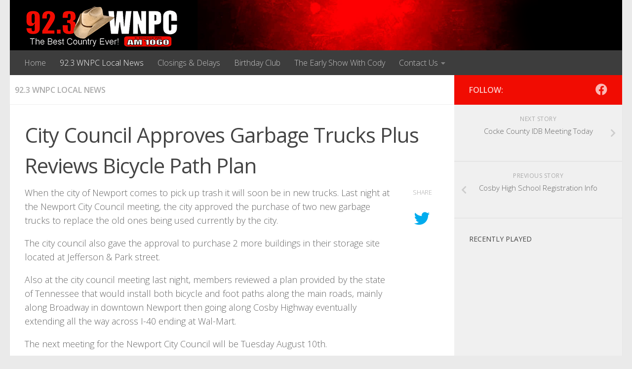

--- FILE ---
content_type: text/css
request_url: https://923wnpc.com/wp-content/themes/bbc/style.css?ver=8.25.20
body_size: 1273
content:
/* 
Theme Name: Bristol Broadcasting  
Theme URI: http://bristolbroadcasting.com/ 
Description: BBC Hueman Override
Author:
Author URI:http://mysite.com/
Template: hueman-pro
Version: 8.25.20
*/

.site-title a img {margin:-30px auto;}
.site-description{font-size:1.2em;font-weight:400;color:#fff;padding-top:0px;}
.page-title {padding-left: 10px;}
.featured .post-title{font-weight:700; text-transform:none;font-size:2em;}
#flexslider-featured .featured-img-thumb-xlarge img {max-height:400px;}
#nav-header .nav-text, #nav-topbar .nav-text, .nav-text a{color:#fff;}
.nav-text{z-index:100}
#listenlive{font-size:24px;color:#FFF;font-weight:400;text-align:center;padding:8px;margin-bottom:-20px;}
#listenlive:hover{background-color:#999;}
#listenlive,a{text-decoration:none;}
.nowplaying {color: #4e4e50;}
.notebox{background:#fff;padding:0px;}
.notebox:before{content:unset;}
.notebox:after{content:unset;}
#rp-container{float:left;width:100%;padding:10px 0;border-bottom: 1px solid #e4e4e4;white-space:nowrap;overflow:hidden;text-overflow:ellipsis;}
#rp-meta{margin: 0px 0px 0 0px;padding-left: 4px;font-family:Open Sans;font-size: 1.1em;line-height: 1.5em;}
#rp-image, #rp-meta {vertical-align: middle;display: inline-block;/* ie6/7 */*display: inline;zoom: 1;}
#footer-bottom #copyright, #footer-bottom #credit { color:#fff;color:rgba(255,255,255,.5);font-size:.85em;line-height:1.5em;}
